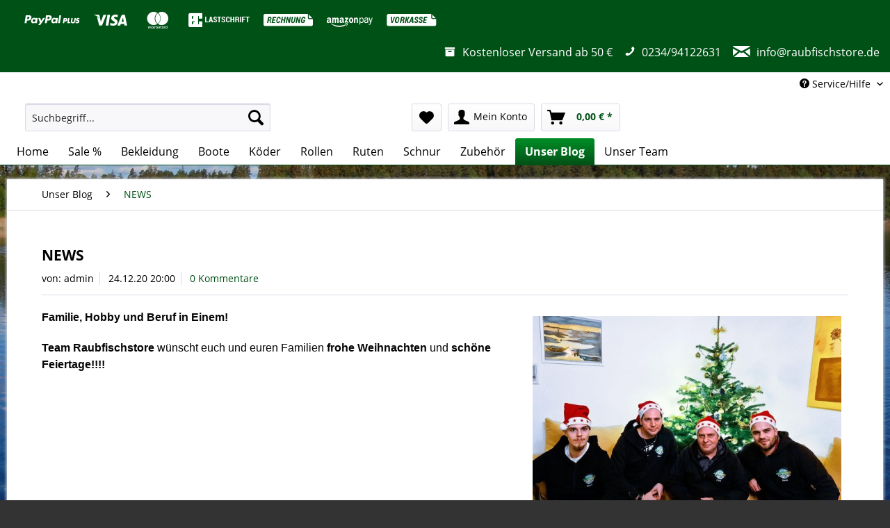

--- FILE ---
content_type: text/html; charset=UTF-8
request_url: https://www.raubfischstore.de/blog/detail/sCategory/10/blogArticle/109
body_size: 11003
content:
<!DOCTYPE html> <html class="no-js" lang="de" itemscope="itemscope" itemtype="https://schema.org/WebPage"> <head> <meta charset="utf-8"><!-- WbmTagManager -->
<script>
var googleTagManagerFunction = function(w,d,s,l,i) {
    w[l]=w[l]||[];
    w[l].push({'gtm.start':new Date().getTime(),event:'gtm.js'});
    var f=d.getElementsByTagName(s)[0],j=d.createElement(s),dl=l!='dataLayer'?'&l='+l:'';
    j.async=true;
    j.src='https://www.googletagmanager.com/gtm.js?id='+i+dl+'';
    f.parentNode.insertBefore(j,f);
};

setTimeout(() => {
    googleTagManagerFunction(window,document,'script','dataLayer','GTM-TDP5WTN');
}, 3000);
</script>
<!-- End WbmTagManager --> <meta name="author" content="" /> <meta name="robots" content="index,follow" /> <meta name="revisit-after" content="15 days" /> <meta name="keywords" content="" /> <meta name="description" content="Familie, Hobby und Beruf in Einem! Team Raubfischstore wünscht euch und euren Familien frohe Weihnachten und schöne Feiertage!!!!" /> <meta property="og:type" content="article" /> <meta property="og:site_name" content="Raubfischstore.de" /> <meta property="og:title" content="NEWS" /> <meta property="og:description" content="Familie, Hobby und Beruf in Einem! Team Raubfischstore wünscht euch und euren Familien frohe Weihnachten und schöne Feiertage!!!!" /> <meta property="article:author" content="admin" /> <meta name="twitter:card" content="summary" /> <meta name="twitter:title" content="NEWS" /> <meta name="twitter:description" content="Familie, Hobby und Beruf in Einem! Team Raubfischstore wünscht euch und euren Familien frohe Weihnachten und schöne Feiertage!!!!" /> <meta property="og:image" content="https://www.raubfischstore.de/media/image/df/44/fb/133096758_4178157625530967_5560634881787320589_o.jpg" /> <meta name="twitter:image" content="https://www.raubfischstore.de/media/image/df/44/fb/133096758_4178157625530967_5560634881787320589_o.jpg" /> <meta itemprop="copyrightHolder" content="Raubfischstore.de" /> <meta itemprop="copyrightYear" content="2014" /> <meta itemprop="isFamilyFriendly" content="True" /> <meta itemprop="image" content="https://www.raubfischstore.de/media/image/75/81/14/schwarz_40cmLiobptyHEcOHU.png" /> <meta name="viewport" content="width=device-width, initial-scale=1.0"> <meta name="mobile-web-app-capable" content="yes"> <meta name="apple-mobile-web-app-title" content="Raubfischstore.de"> <meta name="apple-mobile-web-app-capable" content="yes"> <meta name="apple-mobile-web-app-status-bar-style" content="default"> <link rel="apple-touch-icon-precomposed" href="/themes/Frontend/Responsive/frontend/_public/src/img/apple-touch-icon-precomposed.png"> <link rel="shortcut icon" href="https://www.raubfischstore.de/media/image/59/e9/de/frsfav.png"> <meta name="msapplication-navbutton-color" content="#005116" /> <meta name="application-name" content="Raubfischstore.de" /> <meta name="msapplication-starturl" content="https://www.raubfischstore.de/" /> <meta name="msapplication-window" content="width=1024;height=768" /> <meta name="msapplication-TileImage" content="/themes/Frontend/Responsive/frontend/_public/src/img/win-tile-image.png"> <meta name="msapplication-TileColor" content="#005116"> <meta name="theme-color" content="#005116" /> <link rel="canonical" href="https://www.raubfischstore.de/blog/detail/sCategory/10/blogArticle/109" /> <link rel="alternate" type="application/rss+xml" title=" RSS" href=""/> <link rel="alternate" type="application/atom+xml" title=" ATOM" href=""/> <title itemprop="name">NEWS | Unser Blog | Raubfischstore.de</title> <link href="/web/cache/1763302896_e1d06c50ba27108ec5e721669f364fda.css" media="all" rel="stylesheet" type="text/css" /> <style> body { background-image:url('https://www.raubfischstore.de/media/image/6b/42/28/18700400_1711743382172416_8364269059617355090_o592efcd816707.jpg'); background-attachment: fixed; background-color: #333; background-position: center center; background-repeat: repeat-y; background-size: cover; } </style> <script>
window.basketData = {
hasData: false,
data:[]
};
</script> <script>
var gaProperty = 'UA-82393825-1';
// Disable tracking if the opt-out cookie exists.
var disableStr = 'ga-disable-' + gaProperty;
if (document.cookie.indexOf(disableStr + '=true') > -1) {
window[disableStr] = true;
}
// Opt-out function
function gaOptout() {
document.cookie = disableStr + '=true; expires=Thu, 31 Dec 2199 23:59:59 UTC; path=/';
window[disableStr] = true;
}
</script> <div data-googleAnalytics="true" data-googleConversionID="845651374" data-googleConversionLabel="8etNCIuOtHMQrruekwM" data-googleConversionLanguage="de" data-googleTrackingID="UA-82393825-1" data-googleAnonymizeIp="1" data-googleOptOutCookie="1" data-googleTrackingLibrary="ua" data-realAmount="" data-showCookieNote="" data-cookieNoteMode="0" > </div> </head> <body class="is--ctl-blog is--act-detail is--dwdt" ><!-- WbmTagManager (noscript) -->
<noscript><iframe src="https://www.googletagmanager.com/ns.html?id=GTM-TDP5WTN"
            height="0" width="0" style="display:none;visibility:hidden"></iframe></noscript>
<!-- End WbmTagManager (noscript) --> <div data-paypalUnifiedMetaDataContainer="true" data-paypalUnifiedRestoreOrderNumberUrl="https://www.raubfischstore.de/widgets/PaypalUnifiedOrderNumber/restoreOrderNumber" class="is--hidden"> </div> <script>
document.bestitAmazonPayWidgetJsUrl = 'https://static-eu.payments-amazon.com/OffAmazonPayments/de/lpa/js/Widgets.js';
</script> <div class="bestit-amazon-pay" data-async="1" data-controller="blog" data-action="detail" data-sellerId="A1JHZP9BBVV5LK" data-clientId="amzn1.application-oa2-client.a115f86e9a2740cf90f0225c453a7523" data-purchaseId="" data-session="asess" data-smartphoneCollapsible="0" data-minimumOrderValue="0" data-basketValue="0" data-currency="EUR" data-scaEndpoint="https://www.raubfischstore.de/AmazonPay/sca" data-errorPageUrl="https://www.raubfischstore.de/checkout/cart/amazonPayError/1" data-basketSignature="" data-amazonPaySelected="false" data-closeLoadingIndicatorText="<p class=animation-text>Klicken Sie hier, um den Vorgang abzubrechen.</p>"> </div> <div class="page-wrap"> <noscript class="noscript-main"> <div class="alert is--warning"> <div class="alert--icon"> <i class="icon--element icon--warning"></i> </div> <div class="alert--content"> Um Raubfischstore.de in vollem Umfang nutzen zu k&ouml;nnen, empfehlen wir Ihnen Javascript in Ihrem Browser zu aktiveren. </div> </div> </noscript> <div class="payments-panel payments-panel--header payments-panel-hidden zenit--visible-xl zenit--visible-s "> <div class="container block-group"> <div class="block block--payments payment-methods-default hover-animation"> <ul> <li> <i class=""></i> </li> <li> <i class="zenit-payment-icon-paypal-plus"></i> </li> <li> <i class="zenit-payment-icon-visa"></i> </li> <li> <i class="zenit-payment-icon-mastercard"></i> </li> <li> <i class="zenit-payment-icon-ec-lastschrift"></i> </li> <li> <i class="zenit-payment-icon-rechnung"></i> </li> <li> <i class="zenit-payment-icon-amazon-pay"></i> </li> <li> <i class="zenit-payment-icon-vorkasse"></i> </li> </ul> </div> <div class="block block--info "> <ul> <li><i class="icon--box"></i> <span>Kostenloser Versand ab 50 €</span></li> <li><a href="tel:+4923494122631" title="0234/94122631"><i class="icon--phone"></i> <span>0234/94122631</span></a></li> <li><a href="mailto:info@raubfischstore.de" title="info@raubfischstore.de"><i class="icon--mail"></i> <span>info@raubfischstore.de</span></a></li> </ul> </div> </div> </div> <header class="header-main"> <div class="top-bar"> <div class="container block-group"> <nav class="top-bar--navigation block" role="menubar">   <div class="navigation--entry entry--compare is--hidden" role="menuitem" aria-haspopup="true" data-drop-down-menu="true">   </div> <div class="navigation--entry entry--service has--drop-down" role="menuitem" aria-haspopup="true" data-drop-down-menu="true"> <i class="icon--service"></i> Service/Hilfe <ul class="service--list is--rounded" role="menu"> <li class="service--entry" role="menuitem"> <a class="service--link" href="https://www.raubfischstore.de/ueber-uns" title="Über uns" > Über uns </a> </li> <li class="service--entry" role="menuitem"> <a class="service--link" href="https://www.raubfischstore.de/hilfe/support" title="Hilfe / Support" > Hilfe / Support </a> </li> <li class="service--entry" role="menuitem"> <a class="service--link" href="https://www.raubfischstore.de/kontaktformular" title="Kontakt" target="_self"> Kontakt </a> </li> <li class="service--entry" role="menuitem"> <a class="service--link" href="https://www.raubfischstore.de/versand-und-zahlungsbedingungen" title="Versand und Zahlungsbedingungen" > Versand und Zahlungsbedingungen </a> </li> <li class="service--entry" role="menuitem"> <a class="service--link" href="https://www.raubfischstore.de/widerrufsrecht" title="Widerrufsrecht" > Widerrufsrecht </a> </li> <li class="service--entry" role="menuitem"> <a class="service--link" href="https://www.raubfischstore.de/datenschutz" title="Datenschutz" > Datenschutz </a> </li> <li class="service--entry" role="menuitem"> <a class="service--link" href="https://www.raubfischstore.de/agb" title="AGB" > AGB </a> </li> <li class="service--entry" role="menuitem"> <a class="service--link" href="https://www.raubfischstore.de/impressum" title="Impressum" > Impressum </a> </li> </ul> </div> </nav> </div> </div> <div class="container header--navigation"> <div class="logo-main block-group" role="banner"> <div class="logo--shop block"> <a class="logo--link" href="https://www.raubfischstore.de/" title="Raubfischstore.de - zur Startseite wechseln"> <picture> <source srcset="https://www.raubfischstore.de/media/image/75/81/14/schwarz_40cmLiobptyHEcOHU.png" media="(min-width: 78.75em)"> <source srcset="https://www.raubfischstore.de/media/image/75/81/14/schwarz_40cmLiobptyHEcOHU.png" media="(min-width: 64em)"> <source srcset="https://www.raubfischstore.de/media/image/75/81/14/schwarz_40cmLiobptyHEcOHU.png" media="(min-width: 48em)"> <img srcset="https://www.raubfischstore.de/media/image/75/81/14/schwarz_40cmLiobptyHEcOHU.png" alt="Raubfischstore.de - zur Startseite wechseln" /> </picture> </a> </div> </div> <nav class="shop--navigation block-group"> <ul class="navigation--list block-group" role="menubar"> <li class="navigation--entry entry--menu-left" role="menuitem"> <a class="entry--link entry--trigger btn is--icon-left" href="#offcanvas--left" data-offcanvas="true" data-offCanvasSelector=".sidebar-main" aria-label="Menü"> <i class="icon--menu"></i> Menü </a> </li> <li class="navigation--entry entry--search" role="menuitem" data-search="true" aria-haspopup="true" data-minLength="3"> <a class="btn entry--link entry--trigger" href="#show-hide--search" title="Suche anzeigen / schließen" aria-label="Suche anzeigen / schließen"> <i class="icon--search"></i> <span class="search--display">Suchen</span> </a> <form action="/search" method="get" class="main-search--form"> <input type="search" name="sSearch" aria-label="Suchbegriff..." class="main-search--field" autocomplete="off" autocapitalize="off" placeholder="Suchbegriff..." maxlength="30" /> <button type="submit" class="main-search--button" aria-label="Suchen"> <i class="icon--search"></i> <span class="main-search--text">Suchen</span> </button> <div class="form--ajax-loader">&nbsp;</div> </form> <div class="main-search--results"></div> </li>  <li class="navigation--entry entry--notepad" role="menuitem"> <a href="https://www.raubfischstore.de/note" title="Merkzettel" aria-label="Merkzettel" class="btn"> <i class="icon--heart"></i> </a> </li> <li class="navigation--entry entry--account with-slt" role="menuitem" data-offcanvas="true" data-offCanvasSelector=".account--dropdown-navigation"> <a href="https://www.raubfischstore.de/account" title="Mein Konto" aria-label="Mein Konto" class="btn is--icon-left entry--link account--link"> <i class="icon--account"></i> <span class="account--display"> Mein Konto </span> </a> <div class="account--dropdown-navigation"> <div class="navigation--smartphone"> <div class="entry--close-off-canvas"> <a href="#close-account-menu" class="account--close-off-canvas" title="Menü schließen" aria-label="Menü schließen"> Menü schließen <i class="icon--arrow-right"></i> </a> </div> </div> <div class="account--menu is--rounded is--personalized"> <span class="navigation--headline"> Mein Konto </span> <div class="account--menu-container"> <ul class="sidebar--navigation navigation--list is--level0 show--active-items"> <li class="navigation--entry"> <span class="navigation--signin"> <a href="https://www.raubfischstore.de/account#hide-registration" class="blocked--link btn is--primary navigation--signin-btn" data-collapseTarget="#registration" data-action="close"> Anmelden </a> <span class="navigation--register"> oder <a href="https://www.raubfischstore.de/account#show-registration" class="blocked--link" data-collapseTarget="#registration" data-action="open"> registrieren </a> </span> </span> </li> <li class="navigation--entry"> <a href="https://www.raubfischstore.de/account" title="Übersicht" class="navigation--link"> Übersicht </a> </li> <li class="navigation--entry"> <a href="https://www.raubfischstore.de/account/profile" title="Persönliche Daten" class="navigation--link" rel="nofollow"> Persönliche Daten </a> </li> <li class="navigation--entry"> <a href="https://www.raubfischstore.de/address/index/sidebar/" title="Adressen" class="navigation--link" rel="nofollow"> Adressen </a> </li> <li class="navigation--entry"> <a href="https://www.raubfischstore.de/account/payment" title="Zahlungsarten" class="navigation--link" rel="nofollow"> Zahlungsarten </a> </li> <li class="navigation--entry"> <a href="https://www.raubfischstore.de/account/orders" title="Bestellungen" class="navigation--link" rel="nofollow"> Bestellungen </a> </li> <li class="navigation--entry"> <a href="https://www.raubfischstore.de/account/downloads" title="Sofortdownloads" class="navigation--link" rel="nofollow"> Sofortdownloads </a> </li> <li class="navigation--entry"> <a href="https://www.raubfischstore.de/note" title="Merkzettel" class="navigation--link" rel="nofollow"> Merkzettel </a> </li> </ul> </div> </div> </div> </li> <li class="navigation--entry entry--cart" role="menuitem"> <a class="btn is--icon-left cart--link" href="https://www.raubfischstore.de/checkout/cart" title="Warenkorb" aria-label="Warenkorb"> <span class="cart--display"> Warenkorb </span> <span class="badge is--primary is--minimal cart--quantity is--hidden">0</span> <i class="icon--basket"></i> <span class="cart--amount"> 0,00&nbsp;&euro; * </span> </a> <div class="ajax-loader">&nbsp;</div> </li>  </ul> </nav> <div class="container--ajax-cart" data-collapse-cart="true" data-displayMode="offcanvas"></div> </div> </header> <nav class="navigation-main"> <div class="container" data-menu-scroller="true" data-listSelector=".navigation--list.container" data-viewPortSelector=".navigation--list-wrapper"> <div class="navigation--list-wrapper"> <ul class="navigation--list container" role="menubar" itemscope="itemscope" itemtype="https://schema.org/SiteNavigationElement"> <li class="navigation--entry is--home" role="menuitem"><a class="navigation--link is--first" href="https://www.raubfischstore.de/" title="Home" aria-label="Home" itemprop="url"><span itemprop="name">Home</span></a></li><li class="navigation--entry" role="menuitem"><a class="navigation--link" href="https://www.raubfischstore.de/sale/" title="Sale %" aria-label="Sale %" itemprop="url"><span itemprop="name">Sale %</span></a></li><li class="navigation--entry" role="menuitem"><a class="navigation--link" href="https://www.raubfischstore.de/bekleidung/" title="Bekleidung" aria-label="Bekleidung" itemprop="url"><span itemprop="name">Bekleidung</span></a></li><li class="navigation--entry" role="menuitem"><a class="navigation--link" href="https://www.raubfischstore.de/boote/" title="Boote" aria-label="Boote" itemprop="url"><span itemprop="name">Boote</span></a></li><li class="navigation--entry" role="menuitem"><a class="navigation--link" href="https://www.raubfischstore.de/koeder/" title="Köder" aria-label="Köder" itemprop="url"><span itemprop="name">Köder</span></a></li><li class="navigation--entry" role="menuitem"><a class="navigation--link" href="https://www.raubfischstore.de/rollen/" title="Rollen" aria-label="Rollen" itemprop="url"><span itemprop="name">Rollen</span></a></li><li class="navigation--entry" role="menuitem"><a class="navigation--link" href="https://www.raubfischstore.de/ruten/" title="Ruten" aria-label="Ruten" itemprop="url"><span itemprop="name">Ruten</span></a></li><li class="navigation--entry" role="menuitem"><a class="navigation--link" href="https://www.raubfischstore.de/schnur/" title="Schnur" aria-label="Schnur" itemprop="url"><span itemprop="name">Schnur</span></a></li><li class="navigation--entry" role="menuitem"><a class="navigation--link" href="https://www.raubfischstore.de/zubehoer/" title="Zubehör" aria-label="Zubehör" itemprop="url"><span itemprop="name">Zubehör</span></a></li><li class="navigation--entry is--active" role="menuitem"><a class="navigation--link is--active" href="https://www.raubfischstore.de/unser-blog/" title="Unser Blog" aria-label="Unser Blog" itemprop="url"><span itemprop="name">Unser Blog</span></a></li><li class="navigation--entry" role="menuitem"><a class="navigation--link" href="https://www.raubfischstore.de/ueber-uns" title="Unser Team" aria-label="Unser Team" itemprop="url" target="https://www.raubfischstore.de/ue"><span itemprop="name">Unser Team</span></a></li> </ul> </div> </div> </nav> <section class="content-main container block-group"> <nav class="content--breadcrumb block"> <ul class="breadcrumb--list" role="menu" itemscope itemtype="https://schema.org/BreadcrumbList"> <li role="menuitem" class="breadcrumb--entry" itemprop="itemListElement" itemscope itemtype="https://schema.org/ListItem"> <a class="breadcrumb--link" href="https://www.raubfischstore.de/unser-blog/" title="Unser Blog" itemprop="item"> <link itemprop="url" href="https://www.raubfischstore.de/unser-blog/" /> <span class="breadcrumb--title" itemprop="name">Unser Blog</span> </a> <meta itemprop="position" content="0" /> </li> <li role="none" class="breadcrumb--separator"> <i class="icon--arrow-right"></i> </li> <li role="menuitem" class="breadcrumb--entry is--active" itemprop="itemListElement" itemscope itemtype="https://schema.org/ListItem"> <a class="breadcrumb--link" href="https://www.raubfischstore.de/blog/detail/sCategory/10/blogArticle/109" title="NEWS" itemprop="item"> <link itemprop="url" href="https://www.raubfischstore.de/blog/detail/sCategory/10/blogArticle/109" /> <span class="breadcrumb--title" itemprop="name">NEWS</span> </a> <meta itemprop="position" content="1" /> </li> </ul> </nav> <div class="content-main--inner"> <aside class="sidebar-main off-canvas"> <div class="navigation--smartphone"> <ul class="navigation--list "> <li class="navigation--entry entry--close-off-canvas"> <a href="#close-categories-menu" title="Menü schließen" class="navigation--link"> Menü schließen <i class="icon--arrow-right"></i> </a> </li> </ul> <div class="mobile--switches">   </div> </div> <div class="sidebar--categories-wrapper" data-subcategory-nav="true" data-mainCategoryId="3" data-categoryId="0" data-fetchUrl=""> <div class="categories--headline navigation--headline"> Kategorien </div> <div class="sidebar--categories-navigation"> <ul class="sidebar--navigation categories--navigation navigation--list is--drop-down is--level0 is--rounded" role="menu"> <li class="navigation--entry has--sub-children" role="menuitem"> <a class="navigation--link link--go-forward" href="https://www.raubfischstore.de/sale/" data-categoryId="66" data-fetchUrl="/widgets/listing/getCategory/categoryId/66" title="Sale %" > Sale % <span class="is--icon-right"> <i class="icon--arrow-right"></i> </span> </a> </li> <li class="navigation--entry has--sub-children" role="menuitem"> <a class="navigation--link link--go-forward" href="https://www.raubfischstore.de/bekleidung/" data-categoryId="70" data-fetchUrl="/widgets/listing/getCategory/categoryId/70" title="Bekleidung" > Bekleidung <span class="is--icon-right"> <i class="icon--arrow-right"></i> </span> </a> </li> <li class="navigation--entry has--sub-children" role="menuitem"> <a class="navigation--link link--go-forward" href="https://www.raubfischstore.de/boote/" data-categoryId="77" data-fetchUrl="/widgets/listing/getCategory/categoryId/77" title="Boote" > Boote <span class="is--icon-right"> <i class="icon--arrow-right"></i> </span> </a> </li> <li class="navigation--entry has--sub-children" role="menuitem"> <a class="navigation--link link--go-forward" href="https://www.raubfischstore.de/koeder/" data-categoryId="8" data-fetchUrl="/widgets/listing/getCategory/categoryId/8" title="Köder" > Köder <span class="is--icon-right"> <i class="icon--arrow-right"></i> </span> </a> </li> <li class="navigation--entry has--sub-children" role="menuitem"> <a class="navigation--link link--go-forward" href="https://www.raubfischstore.de/rollen/" data-categoryId="5" data-fetchUrl="/widgets/listing/getCategory/categoryId/5" title="Rollen" > Rollen <span class="is--icon-right"> <i class="icon--arrow-right"></i> </span> </a> </li> <li class="navigation--entry has--sub-children" role="menuitem"> <a class="navigation--link link--go-forward" href="https://www.raubfischstore.de/ruten/" data-categoryId="6" data-fetchUrl="/widgets/listing/getCategory/categoryId/6" title="Ruten" > Ruten <span class="is--icon-right"> <i class="icon--arrow-right"></i> </span> </a> </li> <li class="navigation--entry has--sub-children" role="menuitem"> <a class="navigation--link link--go-forward" href="https://www.raubfischstore.de/schnur/" data-categoryId="9" data-fetchUrl="/widgets/listing/getCategory/categoryId/9" title="Schnur" > Schnur <span class="is--icon-right"> <i class="icon--arrow-right"></i> </span> </a> </li> <li class="navigation--entry has--sub-children" role="menuitem"> <a class="navigation--link link--go-forward" href="https://www.raubfischstore.de/zubehoer/" data-categoryId="7" data-fetchUrl="/widgets/listing/getCategory/categoryId/7" title="Zubehör" > Zubehör <span class="is--icon-right"> <i class="icon--arrow-right"></i> </span> </a> </li> <li class="navigation--entry is--active" role="menuitem"> <a class="navigation--link is--active" href="https://www.raubfischstore.de/unser-blog/" data-categoryId="10" data-fetchUrl="/widgets/listing/getCategory/categoryId/10" title="Unser Blog" > Unser Blog </a> </li> <li class="navigation--entry" role="menuitem"> <a class="navigation--link" href="https://www.raubfischstore.de/ueber-uns" data-categoryId="49" data-fetchUrl="/widgets/listing/getCategory/categoryId/49" title="Unser Team" target="https://www.raubfischstore.de/ue"> Unser Team </a> </li> </ul> </div> <div class="shop-sites--container is--rounded"> <div class="shop-sites--headline navigation--headline"> Informationen </div> <ul class="shop-sites--navigation sidebar--navigation navigation--list is--drop-down is--level0" role="menu"> <li class="navigation--entry" role="menuitem"> <a class="navigation--link" href="https://www.raubfischstore.de/ueber-uns" title="Über uns" data-categoryId="9" data-fetchUrl="/widgets/listing/getCustomPage/pageId/9" > Über uns </a> </li> <li class="navigation--entry" role="menuitem"> <a class="navigation--link" href="https://www.raubfischstore.de/hilfe/support" title="Hilfe / Support" data-categoryId="2" data-fetchUrl="/widgets/listing/getCustomPage/pageId/2" > Hilfe / Support </a> </li> <li class="navigation--entry" role="menuitem"> <a class="navigation--link" href="https://www.raubfischstore.de/kontaktformular" title="Kontakt" data-categoryId="1" data-fetchUrl="/widgets/listing/getCustomPage/pageId/1" target="_self"> Kontakt </a> </li> <li class="navigation--entry" role="menuitem"> <a class="navigation--link" href="https://www.raubfischstore.de/versand-und-zahlungsbedingungen" title="Versand und Zahlungsbedingungen" data-categoryId="6" data-fetchUrl="/widgets/listing/getCustomPage/pageId/6" > Versand und Zahlungsbedingungen </a> </li> <li class="navigation--entry" role="menuitem"> <a class="navigation--link" href="https://www.raubfischstore.de/widerrufsrecht" title="Widerrufsrecht" data-categoryId="8" data-fetchUrl="/widgets/listing/getCustomPage/pageId/8" > Widerrufsrecht </a> </li> <li class="navigation--entry" role="menuitem"> <a class="navigation--link" href="https://www.raubfischstore.de/datenschutz" title="Datenschutz" data-categoryId="7" data-fetchUrl="/widgets/listing/getCustomPage/pageId/7" > Datenschutz </a> </li> <li class="navigation--entry" role="menuitem"> <a class="navigation--link" href="https://www.raubfischstore.de/agb" title="AGB" data-categoryId="4" data-fetchUrl="/widgets/listing/getCustomPage/pageId/4" > AGB </a> </li> <li class="navigation--entry" role="menuitem"> <a class="navigation--link" href="https://www.raubfischstore.de/impressum" title="Impressum" data-categoryId="3" data-fetchUrl="/widgets/listing/getCustomPage/pageId/3" > Impressum </a> </li> </ul> </div> <div class="panel is--rounded paypal--sidebar"> <div class="panel--body is--wide paypal--sidebar-inner"> <a href="https://www.paypal.com/de/webapps/mpp/personal" target="_blank" title="PayPal - Schnell und sicher bezahlen" rel="nofollow noopener"> <img class="logo--image" src="/custom/plugins/SwagPaymentPayPalUnified/Resources/views/frontend/_public/src/img/sidebar-paypal-generic.png" alt="PayPal - Schnell und sicher bezahlen"/> </a> </div> </div> <div class="panel is--rounded paypal--sidebar"> <div class="panel--body is--wide paypal--sidebar-inner"> <div data-paypalUnifiedInstallmentsBanner="true" data-ratio="1x1" data-currency="EUR" data-buyerCountry="DE" > </div> </div> </div> <div class="amazon-pay-sidebar panel"> <div class="panel--body"> <img class="amazon-pay-sidebar--logo" src="/engine/Shopware/Plugins/Community/Frontend/BestitAmazonPay/Views/frontend/_public/images/logo_amazonpay-primary-fullcolor-positive.png" alt="Amazon Pay Logo"/> </div> </div> </div> </aside> <div class="content--wrapper"> <div class="blog--detail panel block-group"> <div class="blog--detail-content blog--box block" itemscope itemtype="https://schema.org/BlogPosting"> <meta itemprop="image" content="https://www.raubfischstore.de/media/image/4a/58/5a/133096758_4178157625530967_5560634881787320589_o_600x600.jpg"> <meta itemprop="dateModified" content="2020-12-24T20:00:00+01:00"> <meta itemprop="description" content="Frohe Weihnachten !!!!"> <meta itemprop="mainEntityOfPage" content="https://www.raubfischstore.de/blog/detail/sCategory/10/blogArticle/109"> <div itemprop="publisher" itemscope itemtype="https://schema.org/Organization"> <meta itemprop="name" content="Raubfischstore.de"> <div itemprop="logo" itemscope itemtype="https://schema.org/ImageObject"> <meta itemprop="url" content="https://www.raubfischstore.de/media/image/75/81/14/schwarz_40cmLiobptyHEcOHU.png"> </div> </div> <meta itemprop="wordCount" content="18"> <div class="blog--detail-header"> <h1 class="blog--detail-headline" itemprop="name">NEWS</h1> <meta itemprop="headline" content="NEWS"> <div class="blog--box-metadata"> <span class="blog--metadata-author blog--metadata is--first" itemprop="author" itemscope itemtype="https://schema.org/Person">von: <span itemprop="name">admin</span></span> <span class="blog--metadata-date blog--metadata" itemprop="datePublished" content="2020-12-24T20:00:00+01:00">24.12.20 20:00</span> <span class="blog--metadata-comments blog--metadata"> <a data-scroll="true" data-scrollTarget="#blog--comments-start" href="#blog--comments-start" title="Zu den Kommentaren des Artikels">0 Kommentare</a> </span> </div> </div> <div class="blog--detail-box-content block"> <div class="blog--detail-description block" itemprop="articleBody"> <div class="blog--detail-image-container block"> <div class="blog--detail-images block"> <a href="https://www.raubfischstore.de/media/image/73/56/8b/133096758_4178157625530967_5560634881787320589_o_1280x1280.jpg" data-imagelightbox="f" title="133096758_4178157625530967_5560634881787320589_o" class="link--blog-image"> <img srcset="https://www.raubfischstore.de/media/image/4a/58/5a/133096758_4178157625530967_5560634881787320589_o_600x600.jpg, https://www.raubfischstore.de/media/image/7c/f1/27/133096758_4178157625530967_5560634881787320589_o_600x600@2x.jpg 2x" class="blog--image panel" alt="133096758_4178157625530967_5560634881787320589_o" title="133096758_417815762553096" /> </a> </div> <div class="blog--detail-thumbnails block"> </div> </div> <p><strong><span style="color: #050505; font-family: 'Segoe UI Historic', 'Segoe UI', Helvetica, Arial, sans-serif; font-size: medium; white-space: pre-wrap;">Familie, Hobby und Beruf in Einem! </span></strong></p> <p><span style="color: #050505; font-family: 'Segoe UI Historic', 'Segoe UI', Helvetica, Arial, sans-serif; font-size: medium; white-space: pre-wrap;"><strong>Team Raubfischstore</strong> wünscht euch und euren Familien <strong>frohe Weihnachten</strong> und <strong>schöne Feiertage!!!!</strong></span></p> </div> <div class="blog--detail-tags block"> </div> <div class="blog--bookmarks block"> <div class="blog--bookmarks-icons"> <a href="https://twitter.com/intent/tweet?text=NEWS+-+https://www.raubfischstore.de/blog/detail/sCategory/10/blogArticle/109" title="Twittere diesen Artikel" class="blog--bookmark icon--twitter2" rel="nofollow" target="_blank"> </a> <a href="https://www.facebook.com/share.php?v=4&amp;src=bm&amp;u=https://www.raubfischstore.de/blog/detail/sCategory/10/blogArticle/109&amp;t=NEWS" title="Empfehle diesen Artikel bei Facebook" class="blog--bookmark icon--facebook2" rel="nofollow" target="_blank"> </a> </div> </div> </div> </div> <div id="blog--comments-start" class="blog--comments-wrapper block"> <div class="blog--comments panel has--border is--rounded">  <div class="blog--comments-form"> <div class="comments--actions"> <a class="btn is--primary is--icon-right btn--create-entry" title="Kommentar schreiben" rel="nofollow" data-collapse-panel="true" data-collapseTarget=".comment--collapse-target"> Kommentar schreiben <i class="icon--arrow-right"></i> </a> </div> <div class="blog--comments-form-errors"> </div> <form method="post" class="comment--collapse-target" action="https://www.raubfischstore.de/blog/rating/blogArticle/#blog--comments-start"> <div class="form--comment-add"> <div class="blog--comments-name"> <input name="name" type="text" placeholder="Ihr Name*" required="required" aria-required="true" value="" class="input--field" /> </div> <div class="blog--comments-email"> <input name="eMail" type="email" placeholder="Ihre E-Mail-Adresse*" required="required" aria-required="true" value="" class="input--field" /> </div> <div class="blog--comments-summary"> <input name="headline" type="text" placeholder="Zusammenfassung*" required="required" aria-required="true" value="" class="input--field" /> </div> <div class="blog--comments-voting select-field"> <select required="required" aria-required="true" name="points" class="text"> <option value="">Bewertung*</option> <option value="10">10 sehr gut</option> <option value="9">9</option> <option value="8">8</option> <option value="7">7</option> <option value="6">6</option> <option value="5">5</option> <option value="4">4</option> <option value="3">3</option> <option value="2">2</option> <option value="1">1 sehr schlecht</option> </select> </div> <div class="blog--comments-opinion"> <textarea name="comment" type="text" placeholder="Ihre Meinung:" class="input--field" rows="5" cols="5">
                            
                        </textarea> </div> <div class="panel--body is--wide"> <div class="captcha--placeholder" data-captcha="true" data-src="/widgets/Captcha/getCaptchaByName/captchaName/default" data-errorMessage="Bitte füllen Sie das Captcha-Feld korrekt aus." data-hasError="true"> </div> <input type="hidden" name="captchaName" value="default" /> </div> <p class="required--notice">Die mit einem * markierten Felder sind Pflichtfelder.</p> <input class="btn is--primary" type="submit" name="Submit" value="Speichern" /> </div> </form> </div>  </div> </div> </div> </div> </div> </section> <div class="payments-panel payments-panel--footer footer--prepend payments-panel-hidden zenit--visible-xs zenit--visible-s zenit--visible-m zenit--visible-l zenit--visible-xl "> <div class="container block-group"> <div class="block block--payments payment-methods-default hover-animation"> <ul> <li> <i class=""></i> </li> <li> <i class="zenit-payment-icon-paypal-plus"></i> </li> <li> <i class="zenit-payment-icon-visa"></i> </li> <li> <i class="zenit-payment-icon-mastercard"></i> </li> <li> <i class="zenit-payment-icon-ec-lastschrift"></i> </li> <li> <i class="zenit-payment-icon-rechnung"></i> </li> <li> <i class="zenit-payment-icon-amazon-pay"></i> </li> <li> <i class="zenit-payment-icon-vorkasse"></i> </li> </ul> </div> <div class="block block--info"> <ul> <li><i class="icon--box"></i> <span>Kostenloser Versand ab 50 €</span></li> <li><a href="tel:+4923494122631" title="0234/94122631"><i class="icon--phone"></i> <span>0234/94122631</span></a></li> <li><a href="mailto:info@raubfischstore.de" title="info@raubfischstore.de"><i class="icon--mail"></i> <span>info@raubfischstore.de</span></a></li> </ul> </div> </div> </div> <footer class="footer-main"> <div class="container"> <div class="footer--columns block-group"> <div class="footer--column column--hotline is--first block"> <div class="column--headline">Service Hotline</div> <div class="column--content"> <p class="column--desc">Telefonische Unterst&uuml;tzung und Beratung unter:<br /><br /><a href="tel:+4923494122631" class="footer--phone-link">0234/94122631 </a><br/>Mo - Fr: 16:00 - 18:30 Uhr</a><br/>Sa: 10:00 - 14:00 Uhr <br /><br />Per WhatsApp:<br /><a href="https://wa.me/4923494122631" rel="nofollow noopener"><img border="0" alt="" src="https://www.raubfischstore.de/media/image/26/50/d3/whatsapp-rfs.png" width="150" height="32" /></a><a href="https://wa.me/4923494122631" rel="nofollow noopener"></a></p> </div> </div> <div class="footer--column column--menu block"> <div class="column--headline">Shop Service</div> <nav class="column--navigation column--content"> <ul class="navigation--list" role="menu"> <li class="navigation--entry" role="menuitem"> <a class="navigation--link" href="https://www.raubfischstore.de/kontaktformular" title="Kontakt" target="_self"> Kontakt </a> </li> <li class="navigation--entry" role="menuitem"> <a class="navigation--link" href="https://www.raubfischstore.de/versand-und-zahlungsbedingungen" title="Versand und Zahlungsbedingungen"> Versand und Zahlungsbedingungen </a> </li> <li class="navigation--entry" role="menuitem"> <a class="navigation--link" href="https://www.raubfischstore.de/widerrufsrecht" title="Widerrufsrecht"> Widerrufsrecht </a> </li> <li class="navigation--entry" role="menuitem"> <a class="navigation--link" href="https://www.raubfischstore.de/agb" title="AGB"> AGB </a> </li> </ul> </nav> </div> <div class="footer--column column--menu block"> <div class="column--headline">Informationen</div> <nav class="column--navigation column--content"> <ul class="navigation--list" role="menu"> <li class="navigation--entry" role="menuitem"> <a class="navigation--link" href="https://www.raubfischstore.de/newsletter" title="Newsletter"> Newsletter </a> </li> <li class="navigation--entry" role="menuitem"> <a class="navigation--link" href="https://www.raubfischstore.de/ueber-uns" title="Über uns"> Über uns </a> </li> <li class="navigation--entry" role="menuitem"> <a class="navigation--link" href="https://www.raubfischstore.de/datenschutz" title="Datenschutz"> Datenschutz </a> </li> <li class="navigation--entry" role="menuitem"> <a class="navigation--link" href="https://www.raubfischstore.de/impressum" title="Impressum"> Impressum </a> </li> </ul> </nav> </div> <div class="footer--column column--newsletter is--last block"> <div class="column--headline">Newsletter</div> <div class="column--content" data-newsletter="true"> <p class="column--desc"> Abonnieren Sie den kostenlosen Newsletter und verpassen Sie keine Neuigkeit oder Aktion mehr von Raubfischstore.de. </p> <form class="newsletter--form" action="https://www.raubfischstore.de/newsletter" method="post"> <input type="hidden" value="1" name="subscribeToNewsletter" /> <div class="content"> <input type="email" aria-label="Ihre E-Mail Adresse" name="newsletter" class="newsletter--field" placeholder="Ihre E-Mail Adresse" /> <button type="submit" aria-label="Newsletter abonnieren" class="newsletter--button btn"> <i class="icon--mail"></i> <span class="button--text">Newsletter abonnieren</span> </button> </div> </form> </div> </div> </div> <div class="footer--columns block-group rvdwAdditionalFooter"> <div class="footer--column column--menu is--first block"> <div class="column--headline"> SSL Abgesichert </div> <div class="column--content"> <img style="display: block; text-align: center;" src="https://www.raubfischstore.de/media/image/85/39/23/ssl2.png" width="" height="" border="0" alt="SSL"> </div> </div> <div class="footer--column column--menu block"> <div class="column--headline"> Bewertungen </div> <div class="column--content"> <a href="https://www.shopauskunft.de/review/www.raubfischstore.de" target="_blank" rel="nofollow noopener"><img src="https://www.shopauskunft.de/files/swf/seal/seal.png" title="ShopAuskunft.de - Kundentipp" border="0" /></a> </div> </div> <div class="footer--column column--menu block"> <div class="column--headline"> Shopauskunft </div> <div class="column--content"> <br><a href="https://www.shopauskunft.de/review/www.raubfischstore.de" target="_blank" rel="nofollow noopener"><img src="https://www.shopauskunft.de/files/jsp/images/gelistet/gelistet_01.png" title="RaubfischStore bei ShopAuskunft.de" border="0" /></a> </div> </div> <div class="footer--column column--menu is--last block"> <div class="column--headline"> Händlerbund </div> <div class="column--content">   <a href="https://www.haendlerbund.de/mitglied/show.php?uuid=2b3e5234-0982-11e6-8974-9c5c8e4fb375-6701178156" target="_blank" rel="nofollow noopener"> <img src="https://www.haendlerbund.de/mitglied/logo.php?uuid=2b3e5234-0982-11e6-8974-9c5c8e4fb375-6701178156&size=120&variant=2" title="H&auml;ndlerbund Mitglied" alt="Mitglied im H&auml;ndlerbund" hspace="5" vspace="5" border="0" /> </a>  </div> </div> </div> <div class="footer--bottom"> <div class="footer--vat-info"> <p class="vat-info--text"> * Alle Preise inkl. gesetzl. Mehrwertsteuer zzgl. <a title="Versandkosten" href="https://www.raubfischstore.de/versand-und-zahlungsbedingungen">Versandkosten</a> und ggf. Nachnahmegebühren, wenn nicht anders beschrieben <br> HighSpeed Webhosting durch <a href="https://www.agibo.de/webspace/" target="_blank" rel="nofollow noopener">AGIBO</a> </p> </div> <div class="container footer-minimal"> <div class="footer--service-menu"> <ul class="service--list is--rounded" role="menu"> <li class="service--entry" role="menuitem"> <a class="service--link" href="https://www.raubfischstore.de/ueber-uns" title="Über uns" > Über uns </a> </li> <li class="service--entry" role="menuitem"> <a class="service--link" href="https://www.raubfischstore.de/hilfe/support" title="Hilfe / Support" > Hilfe / Support </a> </li> <li class="service--entry" role="menuitem"> <a class="service--link" href="https://www.raubfischstore.de/kontaktformular" title="Kontakt" target="_self"> Kontakt </a> </li> <li class="service--entry" role="menuitem"> <a class="service--link" href="https://www.raubfischstore.de/versand-und-zahlungsbedingungen" title="Versand und Zahlungsbedingungen" > Versand und Zahlungsbedingungen </a> </li> <li class="service--entry" role="menuitem"> <a class="service--link" href="https://www.raubfischstore.de/widerrufsrecht" title="Widerrufsrecht" > Widerrufsrecht </a> </li> <li class="service--entry" role="menuitem"> <a class="service--link" href="https://www.raubfischstore.de/datenschutz" title="Datenschutz" > Datenschutz </a> </li> <li class="service--entry" role="menuitem"> <a class="service--link" href="https://www.raubfischstore.de/agb" title="AGB" > AGB </a> </li> <li class="service--entry" role="menuitem"> <a class="service--link" href="https://www.raubfischstore.de/impressum" title="Impressum" > Impressum </a> </li> </ul> </div> </div> <div class="footer--copyright"> </div> <div class="footer--logo"> <i class="icon--shopware"></i> </div> </div> </div> </footer> </div> <script id="footer--js-inline">
var timeNow = 1768985597;
var secureShop = true;
var asyncCallbacks = [];
document.asyncReady = function (callback) {
asyncCallbacks.push(callback);
};
var controller = controller || {"home":"https:\/\/www.raubfischstore.de\/","vat_check_enabled":"","vat_check_required":"","register":"https:\/\/www.raubfischstore.de\/register","checkout":"https:\/\/www.raubfischstore.de\/checkout","ajax_search":"https:\/\/www.raubfischstore.de\/ajax_search","ajax_cart":"https:\/\/www.raubfischstore.de\/checkout\/ajaxCart","ajax_validate":"https:\/\/www.raubfischstore.de\/register","ajax_add_article":"https:\/\/www.raubfischstore.de\/checkout\/addArticle","ajax_listing":"\/widgets\/listing\/listingCount","ajax_cart_refresh":"https:\/\/www.raubfischstore.de\/checkout\/ajaxAmount","ajax_address_selection":"https:\/\/www.raubfischstore.de\/address\/ajaxSelection","ajax_address_editor":"https:\/\/www.raubfischstore.de\/address\/ajaxEditor"};
var snippets = snippets || { "noCookiesNotice": "Es wurde festgestellt, dass Cookies in Ihrem Browser deaktiviert sind. Um Raubfischstore.de in vollem Umfang nutzen zu k\u00f6nnen, empfehlen wir Ihnen, Cookies in Ihrem Browser zu aktiveren." };
var themeConfig = themeConfig || {"offcanvasOverlayPage":true};
var lastSeenProductsConfig = lastSeenProductsConfig || {"baseUrl":"","shopId":1,"noPicture":"\/themes\/Frontend\/Responsive\/frontend\/_public\/src\/img\/no-picture.jpg","productLimit":"5","currentArticle":{"articleId":null,"linkDetailsRewritten":null,"articleName":null,"imageTitle":null,"images":[]}};
var csrfConfig = csrfConfig || {"generateUrl":"\/csrftoken","basePath":"\/","shopId":1};
var statisticDevices = [
{ device: 'mobile', enter: 0, exit: 767 },
{ device: 'tablet', enter: 768, exit: 1259 },
{ device: 'desktop', enter: 1260, exit: 5160 }
];
var cookieRemoval = cookieRemoval || 0;
</script> <script>
var datePickerGlobalConfig = datePickerGlobalConfig || {
locale: {
weekdays: {
shorthand: ['So', 'Mo', 'Di', 'Mi', 'Do', 'Fr', 'Sa'],
longhand: ['Sonntag', 'Montag', 'Dienstag', 'Mittwoch', 'Donnerstag', 'Freitag', 'Samstag']
},
months: {
shorthand: ['Jan', 'Feb', 'Mär', 'Apr', 'Mai', 'Jun', 'Jul', 'Aug', 'Sep', 'Okt', 'Nov', 'Dez'],
longhand: ['Januar', 'Februar', 'März', 'April', 'Mai', 'Juni', 'Juli', 'August', 'September', 'Oktober', 'November', 'Dezember']
},
firstDayOfWeek: 1,
weekAbbreviation: 'KW',
rangeSeparator: ' bis ',
scrollTitle: 'Zum Wechseln scrollen',
toggleTitle: 'Zum Öffnen klicken',
daysInMonth: [31, 28, 31, 30, 31, 30, 31, 31, 30, 31, 30, 31]
},
dateFormat: 'Y-m-d',
timeFormat: ' H:i:S',
altFormat: 'j. F Y',
altTimeFormat: ' - H:i'
};
</script>  <script>
var _paq = window._paq = window._paq || [];
/* tracker methods like "setCustomDimension" should be called before "trackPageView" */
_paq.push(['trackPageView']);
_paq.push(['enableLinkTracking']);
(function() {
var u="//www.agibo.de/analytics/";
_paq.push(['setTrackerUrl', u+'matomo.php']);
_paq.push(['setSiteId', '2']);
var d=document, g=d.createElement('script'), s=d.getElementsByTagName('script')[0];
g.async=true; g.src=u+'matomo.js'; s.parentNode.insertBefore(g,s);
})();
</script>  <script src="https://www.paypal.com/sdk/js?client-id=AXciZ6Zftva3pbgazhu85dBTETL3Sts-U4FNyq3SWcYcup5q504hr-uimAfY4kIjN6gpxHBdUdO8C1hC&currency=EUR&components=messages" data-namespace="payPalInstallmentsBannerJS">
</script> <iframe id="refresh-statistics" width="0" height="0" style="display:none;"></iframe> <script>
/**
* @returns { boolean }
*/
function hasCookiesAllowed () {
if (window.cookieRemoval === 0) {
return true;
}
if (window.cookieRemoval === 1) {
if (document.cookie.indexOf('cookiePreferences') !== -1) {
return true;
}
return document.cookie.indexOf('cookieDeclined') === -1;
}
/**
* Must be cookieRemoval = 2, so only depends on existence of `allowCookie`
*/
return document.cookie.indexOf('allowCookie') !== -1;
}
/**
* @returns { boolean }
*/
function isDeviceCookieAllowed () {
var cookiesAllowed = hasCookiesAllowed();
if (window.cookieRemoval !== 1) {
return cookiesAllowed;
}
return cookiesAllowed && document.cookie.indexOf('"name":"x-ua-device","active":true') !== -1;
}
function isSecure() {
return window.secureShop !== undefined && window.secureShop === true;
}
(function(window, document) {
var par = document.location.search.match(/sPartner=([^&])+/g),
pid = (par && par[0]) ? par[0].substring(9) : null,
cur = document.location.protocol + '//' + document.location.host,
ref = document.referrer.indexOf(cur) === -1 ? document.referrer : null,
url = "/widgets/index/refreshStatistic",
pth = document.location.pathname.replace("https://www.raubfischstore.de/", "/");
url += url.indexOf('?') === -1 ? '?' : '&';
url += 'requestPage=' + encodeURIComponent(pth);
url += '&requestController=' + encodeURI("blog");
if(pid) { url += '&partner=' + pid; }
if(ref) { url += '&referer=' + encodeURIComponent(ref); }
url += '&blogId=' + encodeURI("109");
if (isDeviceCookieAllowed()) {
var i = 0,
device = 'desktop',
width = window.innerWidth,
breakpoints = window.statisticDevices;
if (typeof width !== 'number') {
width = (document.documentElement.clientWidth !== 0) ? document.documentElement.clientWidth : document.body.clientWidth;
}
for (; i < breakpoints.length; i++) {
if (width >= ~~(breakpoints[i].enter) && width <= ~~(breakpoints[i].exit)) {
device = breakpoints[i].device;
}
}
document.cookie = 'x-ua-device=' + device + '; path=/' + (isSecure() ? '; secure;' : '');
}
document
.getElementById('refresh-statistics')
.src = url;
})(window, document);
</script> <script type="text/javascript">
if(document.cookie.indexOf('coeGoogleRemarketingOptOut=active') != -1){
/* <![CDATA[ */
var google_conversion_id = "845651374";
var google_custom_params = window.google_tag_params;
var google_remarketing_only = true;
/* ]]> */
}
</script> <script type="text/javascript" src="//www.googleadservices.com/pagead/conversion.js">
</script> <noscript> <div style="display:inline;"> <img height="1" width="1" style="border-style:none;" alt="" src="//googleads.g.doubleclick.net/pagead/viewthroughconversion/845651374/?value=0&amp;guid=ON&amp;script=0"/> </div> </noscript> <script async src="/web/cache/1763302896_e1d06c50ba27108ec5e721669f364fda.js" id="main-script"></script> <script>
/**
* Wrap the replacement code into a function to call it from the outside to replace the method when necessary
*/
var replaceAsyncReady = window.replaceAsyncReady = function() {
document.asyncReady = function (callback) {
if (typeof callback === 'function') {
window.setTimeout(callback.apply(document), 0);
}
};
};
document.getElementById('main-script').addEventListener('load', function() {
if (!asyncCallbacks) {
return false;
}
for (var i = 0; i < asyncCallbacks.length; i++) {
if (typeof asyncCallbacks[i] === 'function') {
asyncCallbacks[i].call(document);
}
}
replaceAsyncReady();
});
</script> </body> </html>

--- FILE ---
content_type: text/plain
request_url: https://www.google-analytics.com/j/collect?v=1&_v=j102&aip=1&a=495750821&t=pageview&_s=1&dl=https%3A%2F%2Fwww.raubfischstore.de%2Fblog%2Fdetail%2FsCategory%2F10%2FblogArticle%2F109&ul=en-us%40posix&dt=NEWS%20%7C%20Unser%20Blog%20%7C%20Raubfischstore.de&sr=1280x720&vp=1280x720&_u=YEBAAAABCAAAACAAI~&jid=716174131&gjid=961430812&cid=1631849110.1768994713&tid=UA-82393825-1&_gid=778798312.1768994713&_r=1&_slc=1&z=992470763
body_size: -437
content:
2,cG-6KVPL4261B,cUA-82393825-1